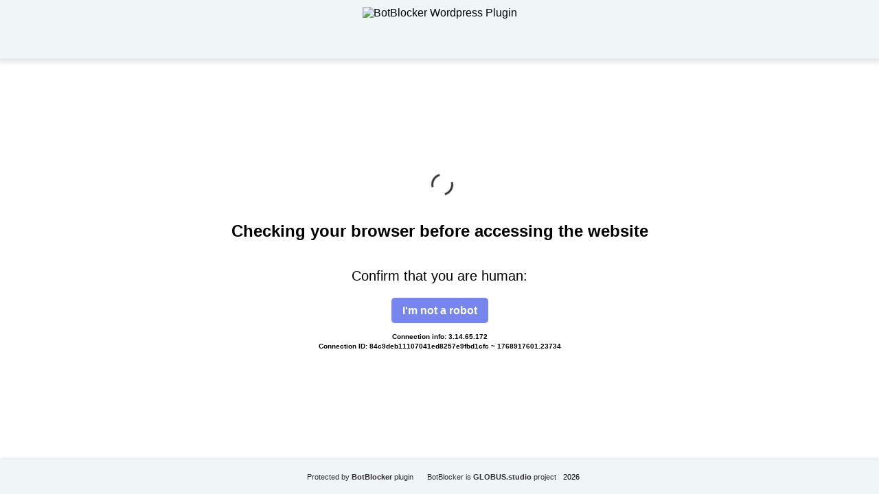

--- FILE ---
content_type: text/html; charset=UTF-8
request_url: https://www.whatsappweb.org.in/2024/06/whatsapp-massage.html
body_size: 6094
content:
<!DOCTYPE html>
<html dir="ltr" lang="">

<head>
    <meta charset="utf-8" />
    <meta name="generator" content="BotBlocker v. 1.6.9" />
    <meta name="author" content="BotBlocker project by GLOBUS.studio" />
    <meta name="referrer" content="unsafe-url" />
    <meta name="robots" content="noindex" />
    <meta name="viewport" content="width=device-width, initial-scale=1, shrink-to-fit=no" />
    <link rel="icon" href="data:,">
    <title>BotBlocker security plugin</title>
  <style>
    html,
    body {
      height: 100%;
      margin: 0;
      padding: 0;
      font-family: Arial, sans-serif;
      background-color: #ffffff;
    }
 
    body {
      display: flex;
      flex-direction: column;
    }

    h1 {
      color: #bd2426;
    }

    h2 {
      text-align: center;
    }

    .header {
      height: 85px;
      background-color: #f0f5f7;
      box-shadow: 0px 3px 7px 3px rgba(0, 0, 0, 0.1);
      display: flex;
      justify-content: center;
      align-items: center;
    }

    .logo {
      height: 65px;
    }

    .content {
      flex-grow: 1;
      display: flex;
      flex-direction: column;
      justify-content: center;
      align-items: center;
      padding: 20px;
    }

    .footer {
      height: 50px;
      background-color: #f0f5f7;
      box-shadow: 0 -2px 4px rgba(0, 0, 0, 0.1);
      display: flex;
      justify-content: center;
      align-items: center;
      flex-direction: row;
      flex-wrap: wrap;
      align-content: center;
      font-size: 13px;
    }

    .footer small a {
      text-decoration: none;
      color: #2f2f2f;
      margin: 0 10px;
    }

    .info {
      display: flex;
      text-align: center;
      font-size: 20px;
      flex-direction: column;
      flex-wrap: nowrap;
      align-content: center;
      justify-content: center;
      align-items: center;
    }

    /* Button Styles Fallback */
    .sabb0f8225ecfaa5b93d159c86c9ff2c3 {
      border: 1px solid transparent;
      background: #7785ef;
      color: #ffffff;
      font-size: 16px;
      line-height: 15px;
      padding: 10px 15px;
      text-decoration: none;
      text-shadow: none;
      border-radius: 5px;
      box-shadow: none;
      transition: 0.25s;
      display: block;
      margin: 0 auto;
      font-weight: 600;
    }

    .sabb0f8225ecfaa5b93d159c86c9ff2c3:hover {
      background-color: #bfc7ff;
    }

    .sc21b89e02ce175ecad67bd57f0cdbe69 {
      cursor: pointer;
      padding: 14px 14px;
      text-decoration: none;
      display: inline-block;
      width: 16px;
      height: 16px;
      border-radius: 80px;
    }

    .sc21b89e02ce175ecad67bd57f0cdbe69:hover {
      width: 16px;
      height: 16px;
    }
    /* Button Styles Fallback */

    .block1 {
      display: flex;
      flex-direction: row;
      flex-wrap: wrap;
      align-content: center;
      justify-content: center;
      align-items: center;
    }

    .block2 {
      display: flex;
      align-content: center;
      justify-content: center;
      align-items: center;
      flex-wrap: wrap;
    }

    .user-data {
      display: flex;
      padding-top: 14px;
      font-size: 10px;
      font-weight: 600;
      flex-direction: column;
      flex-wrap: nowrap;
      align-content: center;
      justify-content: center;
      align-items: center;
    }

    .con-center {
      text-align: center;
      padding-top: 3px;
    }

    .info-block {
      font-size: 26px;
      margin: 0;
    }

    .block-string {
      font-weight: normal !important;
    }

    /* Loading Spinner Style */
    .lds-dual-ring,
    .lds-dual-ring:after {
      box-sizing: border-box;
    }

    .lds-dual-ring {
      display: inline-block;
      width: 40px;
      height: 40px;
      color: #333;
    }

    .lds-dual-ring:after {
      content: " ";
      display: block;
      width: 32px;
      height: 32px;
      margin: 8px;
      border-radius: 50%;
      border: 3px solid currentColor;
      border-color: currentColor transparent currentColor transparent;
      animation: lds-dual-ring 1.2s linear infinite;
    }

    @keyframes lds-dual-ring {
      0% {
        transform: rotate(0deg);
      }

      100% {
        transform: rotate(360deg);
      }
    }
  </style>
</head>

<body>
  <header class="header">
	    <img src="https://whatsappweb.org.in/wp-content/plugins/botblocker-security/admin/img/logo-small-transparent.webp" alt="BotBlocker Wordpress Plugin" class="logo">
  </header>

  <div class="content">
    <noscript>
      <h1>Please turn JavaScript on and reload the page</h1>
    </noscript>

    <div class="lds-dual-ring"></div>
    <br />

    <h2>Checking your browser before accessing the website</h2>
    <div class="block1">
      <div class="block2">
        <div class="info" id="content">Loading...</div>
      </div>
    </div>
    <div class="user-data">
      <span class="">Connection info: 3.14.65.172</span>
      <span class="con-center">Connection ID: 84c9deb11107041ed8257e9fbd1cfc ~ 1768917601.23734</span>
    </div>
  </div>

  <footer class="footer">
    <small><a href="https://botblocker.top/" title="BotBlocker plugin for Wordpress" target="_blank">Protected by <b>BotBlocker</b> plugin</a></small>
    <small><a href="https://globus.studio" title="Project by GLOBUS.studio" target="_blank">BotBlocker is <b>GLOBUS.studio</b> project</a></small>
    <small>2026</small>
  </footer>

  <script>
    var userip = "3.14.65.172";
  </script>

<script type="text/javascript" id="bbcs-inline-js-after">
/* <![CDATA[ */
var adb_var = 1;
//# sourceURL=bbcs-inline-js-after
/* ]]> */
</script>
<script type="text/javascript" src="https://whatsappweb.org.in/wp-content/plugins/botblocker-security/public/js/rails.js?bannerid=1768917601" id="adblock-blocker-js"></script>
<script type="text/javascript" src="https://whatsappweb.org.in/wp-content/plugins/botblocker-security/public/js/detection-utils.js?ver=1768917601" id="bbcs-detection-utils-js"></script>
<script type="text/javascript" src="https://whatsappweb.org.in/wp-content/plugins/botblocker-security/public/js/bbidentfunc.js?ver=1768917601" id="bbcs-bbidentfunc-js"></script>
<script>

    var bbcsDebugEnabled = false;

    function bbcsDebugLog(...args) {
        if (bbcsDebugEnabled) {
            console.log(...args);
        }
    }
    
    function bbcsDebugWarn(...args) {
        if (bbcsDebugEnabled) {
            console.warn(...args);
        }
    }
    
    function bbcsDebugError(...args) {
        if (bbcsDebugEnabled) {
            console.error(...args);
        }
    }
 
    bbcsDebugLog('BotBlocker v.1.6.9');

    function bbcs_detectAll() {
        const results = {
            navigatorMismatch: bbcs_detectNavigatorMismatch(),
            unsupportedFeatures: bbcs_detectUnsupportedFeatures(),
            fakePlugins: bbcs_detectFakePlugins(),
            fontRenderMismatch: bbcs_detectFontRenderMismatch(),
            chromiumProperties: bbcs_detectChromiumProperties(),
            jitter: bbcs_detectJitter(), 
            webGLMismatch: bbcs_detectWebGL(),
            touchEventMismatch: bbcs_detectTouchEvent(),
            batteryAPIMismatch: bbcs_detectBatteryAPI(),
            mediaDevicesMismatch: bbcs_detectMediaDevices(),
            permissionsMismatch: bbcs_detectPermissions(),
            languageMismatch: bbcs_detectLanguageMismatch(),
            crossbrowserIncognito: bbcs_isIncognito(),
            browserFingerprint: bbcs_computeFingerprint() 
        };
        
        return results;
    }

    function bbcs_getDetectionParam() {
        const startTime = Date.now();
        const timeoutLimit = 1000; 
        
        try {
            const detectionResult = bbcs_detectAll();

            if (Date.now() - startTime > timeoutLimit) {
                bbcsDebugWarn('Detection methods took too long, returning partial results');
            }
            
            const jsonString = JSON.stringify(detectionResult);
            const base64Encoded = btoa(jsonString); 
            return encodeURIComponent(base64Encoded);
        } catch (e) {
            bbcsDebugError('Error during detection:', e);
            return encodeURIComponent(btoa('{"error":"detection_failed"}'));
        }
    }

  function areCookiesEnabled() {
    var cookieEnabled = navigator.cookieEnabled;
    if (cookieEnabled === undefined) {
      document.cookie = "testcookie";
      cookieEnabled = document.cookie.indexOf("testcookie") != -1;
    }
    return cookieEnabled;
  }

  if (!areCookiesEnabled()) {
    var cookieoff = 1;
  } else {
    var cookieoff = 0;
  }

  // TODO check esc_js 
  if (window.location.hostname !== window.atob("d3d3LndoYXRzYXBwd2ViLm9yZy5pbg==") && window.location.hostname !== window.atob("")) {
    window.location = window.atob("aHR0cHM6Ly93d3cud2hhdHNhcHB3ZWIub3JnLmluLzIwMjQvMDYvd2hhdHNhcHAtbWFzc2FnZS5odG1s");
    throw "stop";
  }

  function clean_and_decode_base64_to_utf8(str) {
    str = str.replace(/\s/g, '');
    return decodeURIComponent(escape(window.atob(str)));
  }

  document.getElementById("content").innerHTML = "Loading...";

  function handleWorkerSignal() {
    return new Promise(function(resolve) {
              rct = ''; 
        resolve('HWS');
          });
  }

  function dispatchServiceEvent() {
    return new Promise(function(resolve) {
              ipv4 = '';
        ipdbc = '';
        resolve('Result DSE');
          });
  }

  function initProcessHandler(result1, result2) {
    bbcs_detectionParam = bbcs_getDetectionParam();
    data = 'test=944dccb45a82dd71fb1b53c1a3948ac6032f9ca5d58be07081114d85e09ca83f&h1=1ff81095e18c98c437ec813f14096922b5cb7b95383b17053be0cbbda88a6d73&date=1768917601&hdc=-&a=' + adb_var + '&country=US&ip=3.14.65.172&version=1.6.9&cid=1768917601.23734&ptr=ec2-3-14-65-172.us-east-2.compute.amazonaws.com&w=' + screen.width + '&h=' + screen.height + '&cw=' + document.documentElement.clientWidth + '&ch=' + document.documentElement.clientHeight + '&co=' + screen.colorDepth + '&pi=' + screen.pixelDepth + '&ref=' + encodeURIComponent(document.referrer) + '&accept=text%2Fhtml%2Capplication%2Fxhtml%2Bxml%2Capplication%2Fxml%3Bq%3D0.9%2Cimage%2Fwebp%2Cimage%2Fapng%2C%2A%2F%2A%3Bq%3D0.8%2Capplication%2Fsigned-exchange%3Bv%3Db3%3Bq%3D0.9&tz=' + Intl.DateTimeFormat().resolvedOptions().timeZone + '&ipdbc=' + ipdbc + '&ipv4=' + ipv4 + '&rct=' + rct + '&cookieoff=' + cookieoff +'&bbdet=' + bbcs_detectionParam;
    faefe4dfcc7667658f0a19d9e290c1d48('botblocker-security', data, '');
    bbcsDebugLog('initProcessHandler -> ', result1, result2);
  }

  async function performAsyncStep() {
    try {
      const result1 = await handleWorkerSignal();
      const result2 = await dispatchServiceEvent();
      initProcessHandler(result1, result2);
    } catch (error) {
      bbcsDebugError(error);
    }
  }

  performAsyncStep();
 
  function botblocker_captcha_render() {
    document.getElementById("content").innerHTML = clean_and_decode_base64_to_utf8("[base64]");  }

  function faefe4dfcc7667658f0a19d9e290c1d48(s, d, x) {
    document.getElementById("content").innerHTML = "Loading...";
    
    var data = new FormData();
    data.append('action', 'botblocker_check');
    data.append('nonce', 'd8ef744925');
    data.append('x37522a7096bab53007498be75a218178', s);
    data.append('xxx', x);
    data.append('rowid', '0');
    data.append('from_suspect', '2');

    data.append('suspect_reason', '');
    data.append('check_result', 'No cookies users(Human?)');

    var additionalParams = new URLSearchParams(d);
    for (var pair of additionalParams.entries()) {
        data.append(pair[0], pair[1]);
    }

    var xhr = new XMLHttpRequest();
    xhr.open('POST', 'https://whatsappweb.org.in/wp-admin/admin-ajax.php', true);
    xhr.timeout = 5000;

    xhr.onload = function() {
        if (xhr.status == 200) {
            bbcsDebugLog('Plugin status: ' + xhr.status);
            try {
                var responseText = xhr.responseText.trim(); 
                bbcsDebugLog('Response text:', responseText); 

                if (responseText) {
                    var obj = JSON.parse(responseText); 

                    if (typeof(obj.cookie) == "string") {
                        var d = new Date();
                        d.setTime(d.getTime() + (7 * 24 * 60 * 60 * 1000)); 
                        var expires = "expires=" + d.toUTCString();
                        document.cookie = "84c9deb11107041ed8257e9fbd1cfc=" + obj.cookie + "-1768917601; SameSite=Lax;; " + expires + "; path=/;";
                        document.getElementById("content").innerHTML = "Loading...";
                        window.location.href = "/2024/06/whatsapp-massage.html";
                    } else {
                        botblocker_captcha_render(); 
                        bbcsDebugLog('Bad bot detected');
                    }

                    if (typeof(obj.error) == "string") {
                                                    if (obj.error == "CiberSecure Account Not Found" 
                             || obj.error == "This domain don't have a valid license" 
                             || obj.error == "Subscription Expired" 
                             || obj.error == "This domain is not registered or not active"
                             || obj.error == "Your request has been denied.") {
                                const ErrorMsg = document.createElement('div');
                                ErrorMsg.innerHTML = '<h1 style="text-align:center; color:red;">' + obj.error + '</h1>';
                                document.body.insertAdjacentElement('afterbegin', ErrorMsg);
                                document.getElementById("content").style.visibility = "hidden";
                                document.getElementById("content").innerHTML = '';
                            } else if (obj.error == "Cookies disabled") {
                                document.getElementById("content").innerHTML = 
                                "<h2 style=\"text-align:center; color:red;\">Cookie is Disabled in your browser. Please Enable the Cookie to continue.</h2>";
                            }
                                                if (obj.error == "Wrong Click") {
                            document.getElementById("content").innerHTML = "Loading...";
                            window.location.href = "/2024/06/whatsapp-massage.html";
                        }
                    }
                } else {
                    bbcsDebugWarn('Empty or invalid response from server.');
                }
            } catch (e) {
                bbcsDebugError('Error parsing JSON:', e);
                bbcsDebugLog('Response text received:', xhr.responseText); 
                botblocker_captcha_render(); 
            }

        } else {
            bbcsDebugLog('Error: ' + xhr.status);
            botblocker_captcha_render(); 
        }
    };

    xhr.ontimeout = function() {
        bbcsDebugLog('timeout');
        botblocker_captcha_render();
    };

    xhr.onerror = function() {
        bbcsDebugLog('error');
        botblocker_captcha_render();
    };

    xhr.send(data);
}

</script>

<noscript>
  <h2 style="text-align:center; color:red;">
    JavaScript is Disabled in your browser. Please Enable the JavaScript to continue.  </h2>
</noscript></body>

</html>
